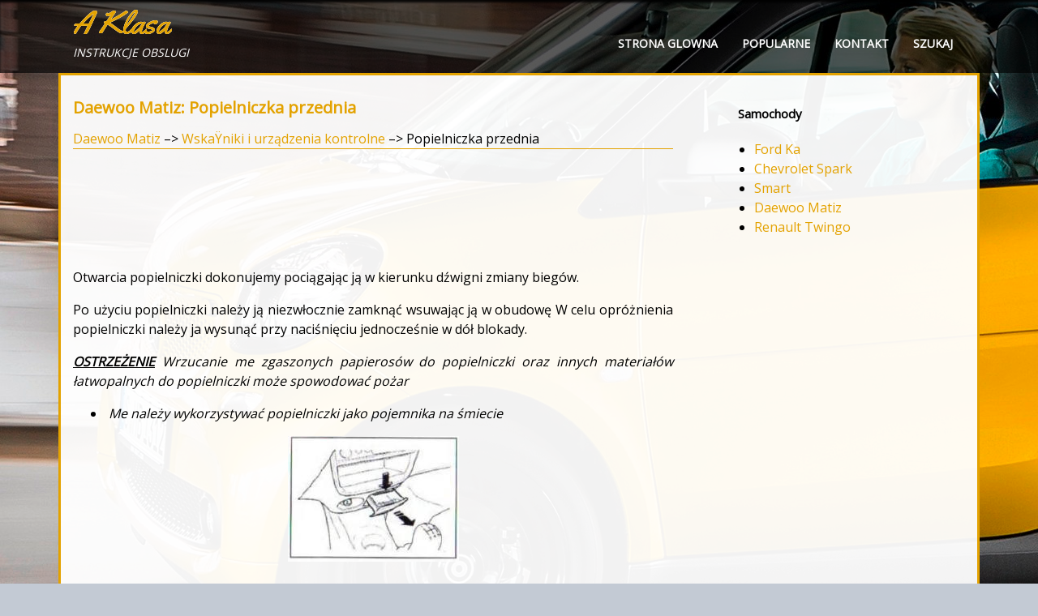

--- FILE ---
content_type: text/html; charset=UTF-8
request_url: https://www.aklasainfo.com/daewoo_matiz-3446/popielniczka_przednia-3522.html
body_size: 2703
content:
<!DOCTYPE html>
<html lang="PL">
<head>
<meta charset="UTF-8">
<title>Daewoo Matiz: Popielniczka przednia - Wska&#376;niki i urz&#261;dzenia kontrolne</title>
<link href="css/plac.css" rel="stylesheet" type="text/css" media="all" />
<link href="media-queries.css" rel="stylesheet" type="text/css" media="all" />
<meta name="viewport" content="width=device-width, initial-scale=1.0">
<link rel="stylesheet" href="https://fonts.googleapis.com/css?family=Roboto:400,300,500,700" type="text/css"
<link rel="shortcut icon" href="favicon.ico" type="image/x-icon">

<script data-ad-client="ca-pub-6298024198496567" async src="https://pagead2.googlesyndication.com/pagead/js/adsbygoogle.js"></script>

</head>
<body>
<header id="header">
<div class="container">
<a href="/">
<span class="logo">
<span class="primary_text">A Klasa</span>
<span class="secondary_text"><i>instrukcje obslugi</i></span>
</span>
</a>
<div class="menured">
<ul>
	<li><a href="/">Strona glowna</a></li>
	<li><a href="/top.html">Popularne</a></li>
	<li><a href="/contacts.html">Kontakt</a></li>
	<li><a href="/search.php">Szukaj</a></li>
</ul>
</div>
 <div class="clear"></div>
</div>
</header>

<div class="container2">
<div class="content">
<h1>Daewoo Matiz: Popielniczka przednia</h1>
<div class="subt"><div><a href="/daewoo_matiz-3446.html">Daewoo Matiz</a> &ndash;> <a href="/daewoo_matiz-3446/wska_376_niki_i_urz_261_dzenia_kontrolne-3491.html">Wska&#376;niki i urz&#261;dzenia kontrolne</a> &ndash;>  Popielniczka przednia</div></div>
<div style="padding:5px 0;"><script async src="https://pagead2.googlesyndication.com/pagead/js/adsbygoogle.js"></script>
<!-- aklasainfo.com top adaptiv 120 -->
<ins class="adsbygoogle"
     style="display:block; height:120px;"
     data-ad-client="ca-pub-6298024198496567"
     data-ad-slot="3958413383"></ins>
<script>
     (adsbygoogle = window.adsbygoogle || []).push({});
</script></div>
<p><p>Otwarcia popielniczki dokonujemy
poci&#261;gaj&#261;c j&#261; w kierunku d&#378;wigni
zmiany bieg&oacute;w.</p>
<p>
Po u&#380;yciu popielniczki nale&#380;y j&#261;
niezw&#322;ocznie zamkn&#261;&#263; wsuwaj&#261;c j&#261; w
obudow&#281;
W celu opr&oacute;&#380;nienia popielniczki nale&#380;y
ja wysun&#261;&#263; przy naci&#347;ni&#281;ciu
jednocze&#347;nie w d&oacute;&#322; blokady.</p>
<p><em><u><strong>OSTRZE&#379;ENIE</strong></u>
Wrzucanie me zgaszonych papieros&oacute;w
do popielniczki oraz innych materia&#322;&oacute;w
&#322;atwopalnych do popielniczki mo&#380;e
spowodowa&#263; po&#380;ar</em></p>
<ul>
	<li><em>&nbsp;Me nale&#380;y wykorzystywa&#263;
	popielniczki jako pojemnika na
	&#347;miecie</em></li>
</ul>
<p align="center">
<img border="0" src="images/popielniczka_przednia-3522/3446/1/index.74.jpg" alt="Popielniczka przednia"></p>
<br><ul></ul></table></ul><div style="clear:both"></div><div style="margin-bottom:5px;" align="center"><script async src="https://pagead2.googlesyndication.com/pagead/js/adsbygoogle.js"></script>
<!-- aklasainfo.com bot adaptiv -->
<ins class="adsbygoogle"
     style="display:block"
     data-ad-client="ca-pub-6298024198496567"
     data-ad-slot="4149985075"
     data-ad-format="auto"
     data-full-width-responsive="true"></ins>
<script>
     (adsbygoogle = window.adsbygoogle || []).push({});
</script></div><div style="border:1px solid #ccc; padding:5px;">
<div style="float:left; width: 47%; margin:1px; ">
<p><a href="/daewoo_matiz-3446/zapalniczka-3521.html" style="text-decoration:none"><img src="images/prev.png" style="float:left; margin-right:10px;">Zapalniczka</a></p>
   Aby w&#322;&#261;czy&#263; zapalniczk&#281; nale&#380;)
wcisn&#261;&#263; j&#261; w gniazdo przy w&#322;&#261;czniku
zap&#322;onu w pozycji " I &quot; lub " II&quot;.

Zapalnic ...
   </p></div>
<div style="float:right; width: 47%; margin:1px; ">
<p><a href="/daewoo_matiz-3446/sygna_322_d_376_wi_281_kowy-3523.html" style="text-decoration:none"><img src="images/next.png" style="float:right; margin-left:10px;">Sygna&#322; d&#376;wi&#281;kowy</a></p>
   Sygna&#322; d&#378;wi&#281;kowy umieszczony jest w
kole kierownicy.

W samochodach wyposa&#380;onych w
poduszk&#281; powietrzn&#261; znajduj&#261; si&#281; dwa
przyciski umies ...
   </p></div>
<div style="clear:both"></div></div><div style="margin-top:0px;">
   <h5 style="margin:5px 0">Zobacz tez:</h5><p><a href="/ford_ka-1479/podno_347_nik-1608.html"><span>Podno&#347;nik</span></a><br>
   Nale&#380;y pami&#281;ta&#263;, &#380;e:

	masa podno&#347;nika to 1,76 kg;
	podno&#347;nik nie wymaga &#380;adnej regulacji;
	podno&#347;nik nie wymaga &#380;adnej regulacji;
	nie nale&#380;y u&#380;ywa&#263; &#380;adnych innych
	narz&#281;dzi do obracania, poza korbk&#261;
	zamontowan&#261; ...
   </p><p><a href="/renault_twingo-3597/poziom_p_322_ynu_w_uk_322_adzie_ch_322_odzenia-3685.html"><span>Poziom p&#322;ynu w uk&#322;adzie ch&#322;odzenia</span></a><br>
   

Poziom p&#322;ynu w uk&#322;adzie ch&#322;odzenia
nale&#380;y kontrolowa&#263; systematycznie, nie
rzadziej jednak ni&#380; co 1 000 km).

W razie konieczno&#347;ci uzupe&#322;nienia p&#322;ynu
nale&#380;y stosowa&#263; wy&#322;&#261;cznie produkty
posiadaj&#261;ce atest s&#322;u&#380;b te ...
   </p></div>
<script>
// <!--
document.write('<iframe src="counter.php?id=3522" width=0 height=0 marginwidth=0 marginheight=0 scrolling=no frameborder=0></iframe>');
// -->

</script>
</p>
</div>
<div class="toright">
<h4>Samochody</h4>
<ul>
<li><a href="/ford_ka-1479.html">Ford Ka</a></li>
<li><a href="/chevrolet_spark-1658.html">Chevrolet Spark</a></li>
<li><a href="/smart-2571.html">Smart</a></li>
<li><a href="/daewoo_matiz-3446.html">Daewoo Matiz</a></li>
<li><a href="/renault_twingo-3597.html">Renault Twingo</a></li>


</ul>
<div style="margin:5px 0;"><script async src="https://pagead2.googlesyndication.com/pagead/js/adsbygoogle.js"></script>
<!-- aklasainfo.com side 300x250 -->
<ins class="adsbygoogle"
     style="display:inline-block;width:300px;height:250px"
     data-ad-client="ca-pub-6298024198496567"
     data-ad-slot="5549523199"></ins>
<script>
     (adsbygoogle = window.adsbygoogle || []).push({});
</script></div>
<!--LiveInternet counter--><a href="https://www.liveinternet.ru/click"
target="_blank"><img id="licntC1E0" width="88" height="31" style="border:0"
title=""
src="[data-uri]"
alt=""/></a><script>(function(d,s){d.getElementById("licntC1E0").src=
"https://counter.yadro.ru/hit?t11.1;r"+escape(d.referrer)+
((typeof(s)=="undefined")?"":";s"+s.width+"*"+s.height+"*"+
(s.colorDepth?s.colorDepth:s.pixelDepth))+";u"+escape(d.URL)+
";h"+escape(d.title.substring(0,150))+";"+Math.random()})
(document,screen)</script><!--/LiveInternet-->

</div>
<div class="clear"></div>
</div>


<div class="footer">
<div class="container" style="padding:10px 0;">
Wszelkie prawa zastrzezone. www.aklasainfo.com - 2026 - 0.0175
</div>
</div>



</body>

--- FILE ---
content_type: text/html; charset=utf-8
request_url: https://www.google.com/recaptcha/api2/aframe
body_size: 267
content:
<!DOCTYPE HTML><html><head><meta http-equiv="content-type" content="text/html; charset=UTF-8"></head><body><script nonce="kaDPqTaPh80aK2SSJPa4VA">/** Anti-fraud and anti-abuse applications only. See google.com/recaptcha */ try{var clients={'sodar':'https://pagead2.googlesyndication.com/pagead/sodar?'};window.addEventListener("message",function(a){try{if(a.source===window.parent){var b=JSON.parse(a.data);var c=clients[b['id']];if(c){var d=document.createElement('img');d.src=c+b['params']+'&rc='+(localStorage.getItem("rc::a")?sessionStorage.getItem("rc::b"):"");window.document.body.appendChild(d);sessionStorage.setItem("rc::e",parseInt(sessionStorage.getItem("rc::e")||0)+1);localStorage.setItem("rc::h",'1769025044121');}}}catch(b){}});window.parent.postMessage("_grecaptcha_ready", "*");}catch(b){}</script></body></html>